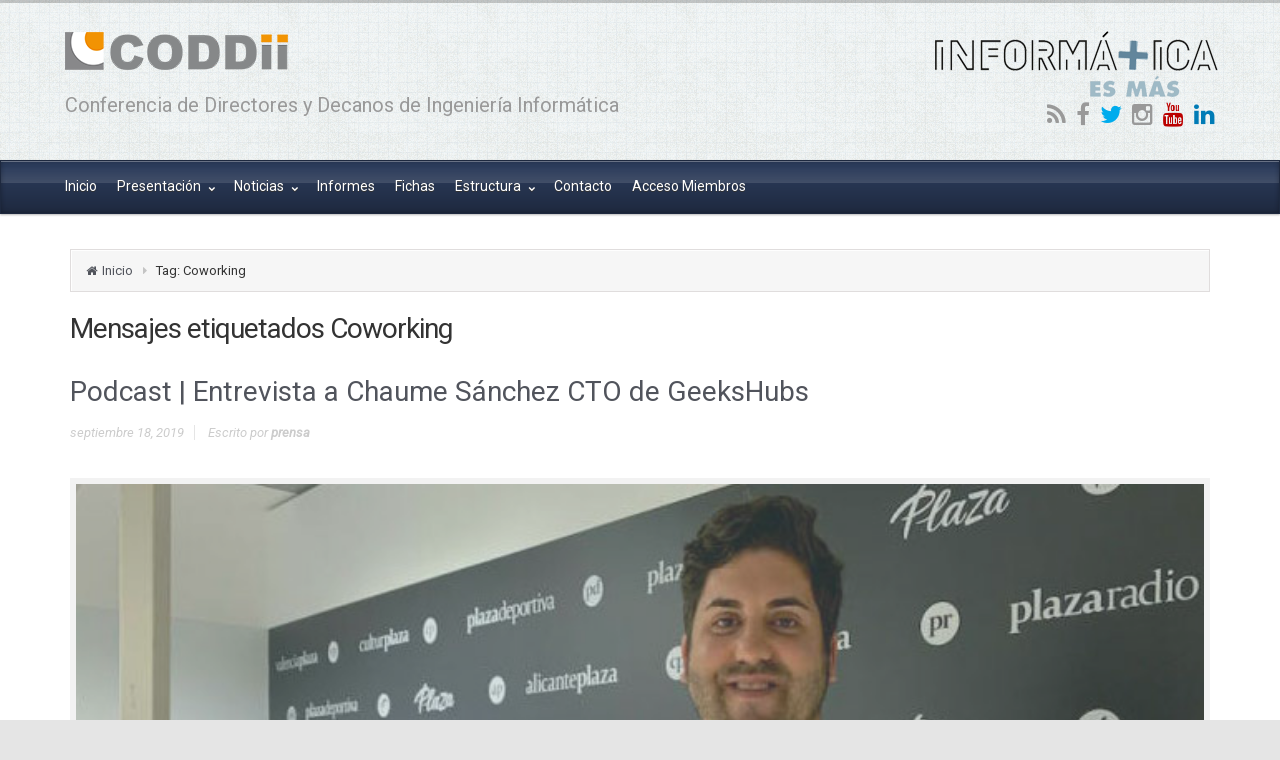

--- FILE ---
content_type: text/html; charset=UTF-8
request_url: https://coddii.org/tag/coworking
body_size: 14976
content:
<!DOCTYPE html>
<!--BEGIN html-->
<html lang="es">
<!--BEGIN head-->
<head>

<!-- Favicon -->
<!-- Firefox, Chrome, Safari, IE 11+ and Opera. -->
<link href="http://coddii.org/wp-content/uploads/2015/09/favicon.ico" rel="icon" type="image/x-icon" />

<!-- Meta Tags -->
<meta http-equiv="Content-Type" content="text/html; charset=UTF-8" />
<meta name="viewport" content="width=device-width, initial-scale=1.0" />
<meta http-equiv="X-UA-Compatible" content="IE=edge" />
<title>Coworking &#8211; CODDII</title>
<meta name='robots' content='max-image-preview:large' />
	<style>img:is([sizes="auto" i], [sizes^="auto," i]) { contain-intrinsic-size: 3000px 1500px }</style>
	<link rel='dns-prefetch' href='//maps.googleapis.com' />
<link rel='dns-prefetch' href='//fonts.googleapis.com' />
<link rel="alternate" type="application/rss+xml" title="CODDII &raquo; Feed" href="https://coddii.org/feed" />
<link rel="alternate" type="application/rss+xml" title="CODDII &raquo; Feed de los comentarios" href="https://coddii.org/comments/feed" />
<link rel="alternate" type="application/rss+xml" title="CODDII &raquo; Etiqueta Coworking del feed" href="https://coddii.org/tag/coworking/feed" />
<!-- This site uses the Google Analytics by ExactMetrics plugin v6.0.2 - Using Analytics tracking - https://www.exactmetrics.com/ -->
<script type="text/javascript" data-cfasync="false">
	var em_version         = '6.0.2';
	var em_track_user      = true;
	var em_no_track_reason = '';
	
	var disableStr = 'ga-disable-UA-59997270-1';

	/* Function to detect opted out users */
	function __gaTrackerIsOptedOut() {
		return document.cookie.indexOf(disableStr + '=true') > -1;
	}

	/* Disable tracking if the opt-out cookie exists. */
	if ( __gaTrackerIsOptedOut() ) {
		window[disableStr] = true;
	}

	/* Opt-out function */
	function __gaTrackerOptout() {
	  document.cookie = disableStr + '=true; expires=Thu, 31 Dec 2099 23:59:59 UTC; path=/';
	  window[disableStr] = true;
	}

	if ( 'undefined' === typeof gaOptout ) {
		function gaOptout() {
			__gaTrackerOptout();
		}
	}
	
	if ( em_track_user ) {
		(function(i,s,o,g,r,a,m){i['GoogleAnalyticsObject']=r;i[r]=i[r]||function(){
			(i[r].q=i[r].q||[]).push(arguments)},i[r].l=1*new Date();a=s.createElement(o),
			m=s.getElementsByTagName(o)[0];a.async=1;a.src=g;m.parentNode.insertBefore(a,m)
		})(window,document,'script','//www.google-analytics.com/analytics.js','__gaTracker');

window.ga = __gaTracker;		__gaTracker('create', 'UA-59997270-1', 'auto');
		__gaTracker('set', 'forceSSL', true);
		__gaTracker('send','pageview');
		__gaTracker( function() { window.ga = __gaTracker; } );
	} else {
		console.log( "" );
		(function() {
			/* https://developers.google.com/analytics/devguides/collection/analyticsjs/ */
			var noopfn = function() {
				return null;
			};
			var noopnullfn = function() {
				return null;
			};
			var Tracker = function() {
				return null;
			};
			var p = Tracker.prototype;
			p.get = noopfn;
			p.set = noopfn;
			p.send = noopfn;
			var __gaTracker = function() {
				var len = arguments.length;
				if ( len === 0 ) {
					return;
				}
				var f = arguments[len-1];
				if ( typeof f !== 'object' || f === null || typeof f.hitCallback !== 'function' ) {
					console.log( 'Función desactivada __gaTracker(' + arguments[0] + " ....) porque no estás siendo rastreado. " + em_no_track_reason );
					return;
				}
				try {
					f.hitCallback();
				} catch (ex) {

				}
			};
			__gaTracker.create = function() {
				return new Tracker();
			};
			__gaTracker.getByName = noopnullfn;
			__gaTracker.getAll = function() {
				return [];
			};
			__gaTracker.remove = noopfn;
			window['__gaTracker'] = __gaTracker;
			window.ga = __gaTracker;		})();
		}
</script>
<!-- / Google Analytics by ExactMetrics -->
<script type="text/javascript">
/* <![CDATA[ */
window._wpemojiSettings = {"baseUrl":"https:\/\/s.w.org\/images\/core\/emoji\/16.0.1\/72x72\/","ext":".png","svgUrl":"https:\/\/s.w.org\/images\/core\/emoji\/16.0.1\/svg\/","svgExt":".svg","source":{"concatemoji":"https:\/\/coddii.org\/wp-includes\/js\/wp-emoji-release.min.js?ver=6.8.3"}};
/*! This file is auto-generated */
!function(s,n){var o,i,e;function c(e){try{var t={supportTests:e,timestamp:(new Date).valueOf()};sessionStorage.setItem(o,JSON.stringify(t))}catch(e){}}function p(e,t,n){e.clearRect(0,0,e.canvas.width,e.canvas.height),e.fillText(t,0,0);var t=new Uint32Array(e.getImageData(0,0,e.canvas.width,e.canvas.height).data),a=(e.clearRect(0,0,e.canvas.width,e.canvas.height),e.fillText(n,0,0),new Uint32Array(e.getImageData(0,0,e.canvas.width,e.canvas.height).data));return t.every(function(e,t){return e===a[t]})}function u(e,t){e.clearRect(0,0,e.canvas.width,e.canvas.height),e.fillText(t,0,0);for(var n=e.getImageData(16,16,1,1),a=0;a<n.data.length;a++)if(0!==n.data[a])return!1;return!0}function f(e,t,n,a){switch(t){case"flag":return n(e,"\ud83c\udff3\ufe0f\u200d\u26a7\ufe0f","\ud83c\udff3\ufe0f\u200b\u26a7\ufe0f")?!1:!n(e,"\ud83c\udde8\ud83c\uddf6","\ud83c\udde8\u200b\ud83c\uddf6")&&!n(e,"\ud83c\udff4\udb40\udc67\udb40\udc62\udb40\udc65\udb40\udc6e\udb40\udc67\udb40\udc7f","\ud83c\udff4\u200b\udb40\udc67\u200b\udb40\udc62\u200b\udb40\udc65\u200b\udb40\udc6e\u200b\udb40\udc67\u200b\udb40\udc7f");case"emoji":return!a(e,"\ud83e\udedf")}return!1}function g(e,t,n,a){var r="undefined"!=typeof WorkerGlobalScope&&self instanceof WorkerGlobalScope?new OffscreenCanvas(300,150):s.createElement("canvas"),o=r.getContext("2d",{willReadFrequently:!0}),i=(o.textBaseline="top",o.font="600 32px Arial",{});return e.forEach(function(e){i[e]=t(o,e,n,a)}),i}function t(e){var t=s.createElement("script");t.src=e,t.defer=!0,s.head.appendChild(t)}"undefined"!=typeof Promise&&(o="wpEmojiSettingsSupports",i=["flag","emoji"],n.supports={everything:!0,everythingExceptFlag:!0},e=new Promise(function(e){s.addEventListener("DOMContentLoaded",e,{once:!0})}),new Promise(function(t){var n=function(){try{var e=JSON.parse(sessionStorage.getItem(o));if("object"==typeof e&&"number"==typeof e.timestamp&&(new Date).valueOf()<e.timestamp+604800&&"object"==typeof e.supportTests)return e.supportTests}catch(e){}return null}();if(!n){if("undefined"!=typeof Worker&&"undefined"!=typeof OffscreenCanvas&&"undefined"!=typeof URL&&URL.createObjectURL&&"undefined"!=typeof Blob)try{var e="postMessage("+g.toString()+"("+[JSON.stringify(i),f.toString(),p.toString(),u.toString()].join(",")+"));",a=new Blob([e],{type:"text/javascript"}),r=new Worker(URL.createObjectURL(a),{name:"wpTestEmojiSupports"});return void(r.onmessage=function(e){c(n=e.data),r.terminate(),t(n)})}catch(e){}c(n=g(i,f,p,u))}t(n)}).then(function(e){for(var t in e)n.supports[t]=e[t],n.supports.everything=n.supports.everything&&n.supports[t],"flag"!==t&&(n.supports.everythingExceptFlag=n.supports.everythingExceptFlag&&n.supports[t]);n.supports.everythingExceptFlag=n.supports.everythingExceptFlag&&!n.supports.flag,n.DOMReady=!1,n.readyCallback=function(){n.DOMReady=!0}}).then(function(){return e}).then(function(){var e;n.supports.everything||(n.readyCallback(),(e=n.source||{}).concatemoji?t(e.concatemoji):e.wpemoji&&e.twemoji&&(t(e.twemoji),t(e.wpemoji)))}))}((window,document),window._wpemojiSettings);
/* ]]> */
</script>
<link rel='stylesheet' id='validate-engine-css-css' href='https://coddii.org/wp-content/plugins/wysija-newsletters/css/validationEngine.jquery.css?ver=2.13' type='text/css' media='all' />
<link rel='stylesheet' id='parallaxcss-css' href='https://coddii.org/wp-content/themes/evolve/library/media/js/parallax/parallax.css?ver=6.8.3' type='text/css' media='all' />
<link rel='stylesheet' id='googlefont-css' href='//fonts.googleapis.com/css?family=Roboto%3Ar%2Cb%2Ci&#038;ver=6.8.3' type='text/css' media='all' />
<link rel='stylesheet' id='fontawesomecss-css' href='https://coddii.org/wp-content/themes/evolve/library/media/js/fontawesome/css/font-awesome.css?ver=6.8.3' type='text/css' media='all' />
<link rel='stylesheet' id='maincss-css' href='https://coddii.org/wp-content/themes/evolve-child/style.css?ver=6.8.3' type='text/css' media='all' />
<link rel='stylesheet' id='bootstrapcss-css' href='https://coddii.org/wp-content/themes/evolve/library/media/js/bootstrap/css/bootstrap.css?ver=6.8.3' type='text/css' media='all' />
<link rel='stylesheet' id='bootstrapcsstheme-css' href='https://coddii.org/wp-content/themes/evolve/library/media/js/bootstrap/css/bootstrap-theme.css?ver=6.8.3' type='text/css' media='all' />
<style id='wp-emoji-styles-inline-css' type='text/css'>

	img.wp-smiley, img.emoji {
		display: inline !important;
		border: none !important;
		box-shadow: none !important;
		height: 1em !important;
		width: 1em !important;
		margin: 0 0.07em !important;
		vertical-align: -0.1em !important;
		background: none !important;
		padding: 0 !important;
	}
</style>
<link rel='stylesheet' id='wp-block-library-css' href='https://coddii.org/wp-includes/css/dist/block-library/style.min.css?ver=6.8.3' type='text/css' media='all' />
<style id='classic-theme-styles-inline-css' type='text/css'>
/*! This file is auto-generated */
.wp-block-button__link{color:#fff;background-color:#32373c;border-radius:9999px;box-shadow:none;text-decoration:none;padding:calc(.667em + 2px) calc(1.333em + 2px);font-size:1.125em}.wp-block-file__button{background:#32373c;color:#fff;text-decoration:none}
</style>
<link rel='stylesheet' id='gdm-gutenberg-block-backend-js-css' href='https://coddii.org/wp-content/plugins/google-drive-embedder/css/gdm-blocks.css?ver=6.8.3' type='text/css' media='all' />
<style id='global-styles-inline-css' type='text/css'>
:root{--wp--preset--aspect-ratio--square: 1;--wp--preset--aspect-ratio--4-3: 4/3;--wp--preset--aspect-ratio--3-4: 3/4;--wp--preset--aspect-ratio--3-2: 3/2;--wp--preset--aspect-ratio--2-3: 2/3;--wp--preset--aspect-ratio--16-9: 16/9;--wp--preset--aspect-ratio--9-16: 9/16;--wp--preset--color--black: #000000;--wp--preset--color--cyan-bluish-gray: #abb8c3;--wp--preset--color--white: #ffffff;--wp--preset--color--pale-pink: #f78da7;--wp--preset--color--vivid-red: #cf2e2e;--wp--preset--color--luminous-vivid-orange: #ff6900;--wp--preset--color--luminous-vivid-amber: #fcb900;--wp--preset--color--light-green-cyan: #7bdcb5;--wp--preset--color--vivid-green-cyan: #00d084;--wp--preset--color--pale-cyan-blue: #8ed1fc;--wp--preset--color--vivid-cyan-blue: #0693e3;--wp--preset--color--vivid-purple: #9b51e0;--wp--preset--gradient--vivid-cyan-blue-to-vivid-purple: linear-gradient(135deg,rgba(6,147,227,1) 0%,rgb(155,81,224) 100%);--wp--preset--gradient--light-green-cyan-to-vivid-green-cyan: linear-gradient(135deg,rgb(122,220,180) 0%,rgb(0,208,130) 100%);--wp--preset--gradient--luminous-vivid-amber-to-luminous-vivid-orange: linear-gradient(135deg,rgba(252,185,0,1) 0%,rgba(255,105,0,1) 100%);--wp--preset--gradient--luminous-vivid-orange-to-vivid-red: linear-gradient(135deg,rgba(255,105,0,1) 0%,rgb(207,46,46) 100%);--wp--preset--gradient--very-light-gray-to-cyan-bluish-gray: linear-gradient(135deg,rgb(238,238,238) 0%,rgb(169,184,195) 100%);--wp--preset--gradient--cool-to-warm-spectrum: linear-gradient(135deg,rgb(74,234,220) 0%,rgb(151,120,209) 20%,rgb(207,42,186) 40%,rgb(238,44,130) 60%,rgb(251,105,98) 80%,rgb(254,248,76) 100%);--wp--preset--gradient--blush-light-purple: linear-gradient(135deg,rgb(255,206,236) 0%,rgb(152,150,240) 100%);--wp--preset--gradient--blush-bordeaux: linear-gradient(135deg,rgb(254,205,165) 0%,rgb(254,45,45) 50%,rgb(107,0,62) 100%);--wp--preset--gradient--luminous-dusk: linear-gradient(135deg,rgb(255,203,112) 0%,rgb(199,81,192) 50%,rgb(65,88,208) 100%);--wp--preset--gradient--pale-ocean: linear-gradient(135deg,rgb(255,245,203) 0%,rgb(182,227,212) 50%,rgb(51,167,181) 100%);--wp--preset--gradient--electric-grass: linear-gradient(135deg,rgb(202,248,128) 0%,rgb(113,206,126) 100%);--wp--preset--gradient--midnight: linear-gradient(135deg,rgb(2,3,129) 0%,rgb(40,116,252) 100%);--wp--preset--font-size--small: 13px;--wp--preset--font-size--medium: 20px;--wp--preset--font-size--large: 36px;--wp--preset--font-size--x-large: 42px;--wp--preset--spacing--20: 0.44rem;--wp--preset--spacing--30: 0.67rem;--wp--preset--spacing--40: 1rem;--wp--preset--spacing--50: 1.5rem;--wp--preset--spacing--60: 2.25rem;--wp--preset--spacing--70: 3.38rem;--wp--preset--spacing--80: 5.06rem;--wp--preset--shadow--natural: 6px 6px 9px rgba(0, 0, 0, 0.2);--wp--preset--shadow--deep: 12px 12px 50px rgba(0, 0, 0, 0.4);--wp--preset--shadow--sharp: 6px 6px 0px rgba(0, 0, 0, 0.2);--wp--preset--shadow--outlined: 6px 6px 0px -3px rgba(255, 255, 255, 1), 6px 6px rgba(0, 0, 0, 1);--wp--preset--shadow--crisp: 6px 6px 0px rgba(0, 0, 0, 1);}:where(.is-layout-flex){gap: 0.5em;}:where(.is-layout-grid){gap: 0.5em;}body .is-layout-flex{display: flex;}.is-layout-flex{flex-wrap: wrap;align-items: center;}.is-layout-flex > :is(*, div){margin: 0;}body .is-layout-grid{display: grid;}.is-layout-grid > :is(*, div){margin: 0;}:where(.wp-block-columns.is-layout-flex){gap: 2em;}:where(.wp-block-columns.is-layout-grid){gap: 2em;}:where(.wp-block-post-template.is-layout-flex){gap: 1.25em;}:where(.wp-block-post-template.is-layout-grid){gap: 1.25em;}.has-black-color{color: var(--wp--preset--color--black) !important;}.has-cyan-bluish-gray-color{color: var(--wp--preset--color--cyan-bluish-gray) !important;}.has-white-color{color: var(--wp--preset--color--white) !important;}.has-pale-pink-color{color: var(--wp--preset--color--pale-pink) !important;}.has-vivid-red-color{color: var(--wp--preset--color--vivid-red) !important;}.has-luminous-vivid-orange-color{color: var(--wp--preset--color--luminous-vivid-orange) !important;}.has-luminous-vivid-amber-color{color: var(--wp--preset--color--luminous-vivid-amber) !important;}.has-light-green-cyan-color{color: var(--wp--preset--color--light-green-cyan) !important;}.has-vivid-green-cyan-color{color: var(--wp--preset--color--vivid-green-cyan) !important;}.has-pale-cyan-blue-color{color: var(--wp--preset--color--pale-cyan-blue) !important;}.has-vivid-cyan-blue-color{color: var(--wp--preset--color--vivid-cyan-blue) !important;}.has-vivid-purple-color{color: var(--wp--preset--color--vivid-purple) !important;}.has-black-background-color{background-color: var(--wp--preset--color--black) !important;}.has-cyan-bluish-gray-background-color{background-color: var(--wp--preset--color--cyan-bluish-gray) !important;}.has-white-background-color{background-color: var(--wp--preset--color--white) !important;}.has-pale-pink-background-color{background-color: var(--wp--preset--color--pale-pink) !important;}.has-vivid-red-background-color{background-color: var(--wp--preset--color--vivid-red) !important;}.has-luminous-vivid-orange-background-color{background-color: var(--wp--preset--color--luminous-vivid-orange) !important;}.has-luminous-vivid-amber-background-color{background-color: var(--wp--preset--color--luminous-vivid-amber) !important;}.has-light-green-cyan-background-color{background-color: var(--wp--preset--color--light-green-cyan) !important;}.has-vivid-green-cyan-background-color{background-color: var(--wp--preset--color--vivid-green-cyan) !important;}.has-pale-cyan-blue-background-color{background-color: var(--wp--preset--color--pale-cyan-blue) !important;}.has-vivid-cyan-blue-background-color{background-color: var(--wp--preset--color--vivid-cyan-blue) !important;}.has-vivid-purple-background-color{background-color: var(--wp--preset--color--vivid-purple) !important;}.has-black-border-color{border-color: var(--wp--preset--color--black) !important;}.has-cyan-bluish-gray-border-color{border-color: var(--wp--preset--color--cyan-bluish-gray) !important;}.has-white-border-color{border-color: var(--wp--preset--color--white) !important;}.has-pale-pink-border-color{border-color: var(--wp--preset--color--pale-pink) !important;}.has-vivid-red-border-color{border-color: var(--wp--preset--color--vivid-red) !important;}.has-luminous-vivid-orange-border-color{border-color: var(--wp--preset--color--luminous-vivid-orange) !important;}.has-luminous-vivid-amber-border-color{border-color: var(--wp--preset--color--luminous-vivid-amber) !important;}.has-light-green-cyan-border-color{border-color: var(--wp--preset--color--light-green-cyan) !important;}.has-vivid-green-cyan-border-color{border-color: var(--wp--preset--color--vivid-green-cyan) !important;}.has-pale-cyan-blue-border-color{border-color: var(--wp--preset--color--pale-cyan-blue) !important;}.has-vivid-cyan-blue-border-color{border-color: var(--wp--preset--color--vivid-cyan-blue) !important;}.has-vivid-purple-border-color{border-color: var(--wp--preset--color--vivid-purple) !important;}.has-vivid-cyan-blue-to-vivid-purple-gradient-background{background: var(--wp--preset--gradient--vivid-cyan-blue-to-vivid-purple) !important;}.has-light-green-cyan-to-vivid-green-cyan-gradient-background{background: var(--wp--preset--gradient--light-green-cyan-to-vivid-green-cyan) !important;}.has-luminous-vivid-amber-to-luminous-vivid-orange-gradient-background{background: var(--wp--preset--gradient--luminous-vivid-amber-to-luminous-vivid-orange) !important;}.has-luminous-vivid-orange-to-vivid-red-gradient-background{background: var(--wp--preset--gradient--luminous-vivid-orange-to-vivid-red) !important;}.has-very-light-gray-to-cyan-bluish-gray-gradient-background{background: var(--wp--preset--gradient--very-light-gray-to-cyan-bluish-gray) !important;}.has-cool-to-warm-spectrum-gradient-background{background: var(--wp--preset--gradient--cool-to-warm-spectrum) !important;}.has-blush-light-purple-gradient-background{background: var(--wp--preset--gradient--blush-light-purple) !important;}.has-blush-bordeaux-gradient-background{background: var(--wp--preset--gradient--blush-bordeaux) !important;}.has-luminous-dusk-gradient-background{background: var(--wp--preset--gradient--luminous-dusk) !important;}.has-pale-ocean-gradient-background{background: var(--wp--preset--gradient--pale-ocean) !important;}.has-electric-grass-gradient-background{background: var(--wp--preset--gradient--electric-grass) !important;}.has-midnight-gradient-background{background: var(--wp--preset--gradient--midnight) !important;}.has-small-font-size{font-size: var(--wp--preset--font-size--small) !important;}.has-medium-font-size{font-size: var(--wp--preset--font-size--medium) !important;}.has-large-font-size{font-size: var(--wp--preset--font-size--large) !important;}.has-x-large-font-size{font-size: var(--wp--preset--font-size--x-large) !important;}
:where(.wp-block-post-template.is-layout-flex){gap: 1.25em;}:where(.wp-block-post-template.is-layout-grid){gap: 1.25em;}
:where(.wp-block-columns.is-layout-flex){gap: 2em;}:where(.wp-block-columns.is-layout-grid){gap: 2em;}
:root :where(.wp-block-pullquote){font-size: 1.5em;line-height: 1.6;}
</style>
<link rel='stylesheet' id='wpt-twitter-feed-css' href='https://coddii.org/wp-content/plugins/wp-to-twitter/css/twitter-feed.css?ver=6.8.3' type='text/css' media='all' />
<link rel='stylesheet' id='dynamic-css-css' href='https://coddii.org/wp-admin/admin-ajax.php?action=evolve_dynamic_css&#038;ver=6.8.3' type='text/css' media='all' />
<link rel='stylesheet' id='msl-main-css' href='https://coddii.org/wp-content/plugins/master-slider/public/assets/css/masterslider.main.css?ver=3.10.8' type='text/css' media='all' />
<link rel='stylesheet' id='msl-custom-css' href='https://coddii.org/wp-content/uploads/master-slider/custom.css?ver=12.5' type='text/css' media='all' />
<link rel='stylesheet' id='rtbs-css' href='https://coddii.org/wp-content/plugins/responsive-tabs/inc/css/rtbs_style.min.css?ver=4.0.11' type='text/css' media='all' />
<script type="text/javascript" src="https://coddii.org/wp-includes/js/jquery/jquery.min.js?ver=3.7.1" id="jquery-core-js"></script>
<script type="text/javascript" src="https://coddii.org/wp-includes/js/jquery/jquery-migrate.min.js?ver=3.4.1" id="jquery-migrate-js"></script>
<script type="text/javascript" src="https://coddii.org/wp-content/themes/evolve/library/media/js/parallax/parallax.js?ver=6.8.3" id="parallax-js"></script>
<script type="text/javascript" src="https://coddii.org/wp-content/themes/evolve/library/media/js/parallax/modernizr.js?ver=6.8.3" id="modernizr-js"></script>
<script type="text/javascript" src="https://coddii.org/wp-content/themes/evolve/library/media/js/carousel.js?ver=6.8.3" id="carousel-js"></script>
<script type="text/javascript" src="https://coddii.org/wp-content/themes/evolve/library/media/js/tipsy.js?ver=6.8.3" id="tipsy-js"></script>
<script type="text/javascript" src="https://coddii.org/wp-content/themes/evolve/library/media/js/fields.js?ver=6.8.3" id="fields-js"></script>
<script type="text/javascript" src="https://coddii.org/wp-content/themes/evolve/library/media/js/jquery.scroll.pack.js?ver=6.8.3" id="jquery_scroll-js"></script>
<script type="text/javascript" src="https://coddii.org/wp-content/themes/evolve/library/media/js/supersubs.js?ver=6.8.3" id="supersubs-js"></script>
<script type="text/javascript" src="https://coddii.org/wp-content/themes/evolve/library/media/js/superfish.js?ver=6.8.3" id="superfish-js"></script>
<script type="text/javascript" src="https://coddii.org/wp-content/themes/evolve/library/media/js/hoverIntent.js?ver=6.8.3" id="hoverIntent-js"></script>
<script type="text/javascript" src="https://coddii.org/wp-content/themes/evolve/library/media/js/buttons.js?ver=6.8.3" id="buttons-js"></script>
<script type="text/javascript" src="https://coddii.org/wp-content/themes/evolve/library/media/js/ddslick.js?ver=6.8.3" id="ddslick-js"></script>
<script type="text/javascript" src="//maps.googleapis.com/maps/api/js?v=3.exp&amp;sensor=false&amp;language=es&amp;ver=6.8.3" id="googlemaps-js"></script>
<script type="text/javascript" src="https://coddii.org/wp-content/themes/evolve/library/media/js/bootstrap/js/bootstrap.js?ver=6.8.3" id="bootstrap-js"></script>
<script type="text/javascript" id="exactmetrics-frontend-script-js-extra">
/* <![CDATA[ */
var exactmetrics_frontend = {"js_events_tracking":"true","download_extensions":"zip,mp3,mpeg,pdf,docx,pptx,xlsx,rar","inbound_paths":"[{\"path\":\"\\\/go\\\/\",\"label\":\"affiliate\"},{\"path\":\"\\\/recommend\\\/\",\"label\":\"affiliate\"}]","home_url":"https:\/\/coddii.org","hash_tracking":"false"};
/* ]]> */
</script>
<script type="text/javascript" src="https://coddii.org/wp-content/plugins/google-analytics-dashboard-for-wp/assets/js/frontend.min.js?ver=6.0.2" id="exactmetrics-frontend-script-js"></script>
<script type="text/javascript" src="https://coddii.org/wp-content/plugins/responsive-tabs/inc/js/rtbs.min.js?ver=4.0.11" id="rtbs-js"></script>
<link rel="https://api.w.org/" href="https://coddii.org/wp-json/" /><link rel="alternate" title="JSON" type="application/json" href="https://coddii.org/wp-json/wp/v2/tags/345" /><link rel="EditURI" type="application/rsd+xml" title="RSD" href="https://coddii.org/xmlrpc.php?rsd" />
<meta name="generator" content="WordPress 6.8.3" />
<script>var ms_grabbing_curosr = 'https://coddii.org/wp-content/plugins/master-slider/public/assets/css/common/grabbing.cur', ms_grab_curosr = 'https://coddii.org/wp-content/plugins/master-slider/public/assets/css/common/grab.cur';</script>
<meta name="generator" content="MasterSlider 3.10.8 - Responsive Touch Image Slider | avt.li/msf" />

<!--[if lt IE 9]>
<link rel="stylesheet" type="text/css" href="https://coddii.org/wp-content/themes/evolve/ie.css">
<![endif]-->

</head><!--END head-->

<!--BEGIN body-->
<body class="archive tag tag-coworking tag-345 wp-theme-evolve wp-child-theme-evolve-child _masterslider _ms_version_3.10.8">

<div id="wrapper">

<div id="top"></div>

<!--BEGIN .header-->
<div class="header ">

	<!--BEGIN .container-->
	<div class="container container-header ">
	
		
		<!--BEGIN #righttopcolumn-->
		<div id="righttopcolumn">
		
			<!--BEGIN #subscribe-follow-->
			
			<div id="social">
			   

<a href="http://informaticaesmas.com/" target="_blank"><img src="/wp-content/uploads/2015/06/inf-.png" id="logo-informatica" class="img-responsive"></a>

<ul class="sc_menu">

   
<li><a target="_blank" href="https://coddii.org/feed/rss" class="tipsytext" id="rss" original-title="RSS Feed"><i class="fa fa-rss"></i></a></li>


<li><a target="_blank" href="https://www.facebook.com/profile.php?id=61571505879060" class="tipsytext" id="facebook" original-title="Facebook"><i class="fa fa-facebook"></i></a></li>
<li><a target="_blank" href="https://twitter.com/coddii_org" class="tipsytext" id="twitter" original-title="Twitter"><i class="fa fa-twitter"></i></a></li>

<li><a target="_blank" href="https://www.instagram.com/coddiiorg/" class="tipsytext" id="instagram" original-title="Instagram"><i class="fa fa-instagram"></i></a></li>

<li><a target="_blank" href="https://www.youtube.com/channel/UChmPLg766QD2y22BD-cRUYA" class="tipsytext" id="youtube" original-title="YouTube"><i class="fa fa-youtube"></i></a></li>

<li><a target="_blank" href="https://www.linkedin.com/company/coddii" class="tipsytext" id="linkedin" original-title="LinkedIn"><i class="fa fa-linkedin"></i></a></li>


</ul>			</div>
			
			<!--END #subscribe-follow-->
		
		</div>
		<!--END #righttopcolumn-->
	
		
		
	<a href=https://coddii.org><img id='logo-image' class='img-responsive' src=http://coddii.org/wp-content/uploads/2015/06/logocoddii-3.png /></a>	
		
		<!--BEGIN .title-container-->
		<div class="title-container">
				
		
				
		<div id="tagline">Conferencia de Directores y Decanos de Ingeniería Informática</div>		
		<!--END .title-container-->
		</div>
	
	<!--END .container-->
	</div>

<!--END .header-->
</div>


<div class="menu-container">

	
		<div class="menu-header">
		
			<!--BEGIN .container-menu-->
			<div class="container nacked-menu container-menu">
			
						
				<div class="primary-menu">
				<nav id="nav" class="nav-holder link-effect"><div class="menu-coddii-container"><ul id="menu-coddii" class="nav-menu"><li id="menu-item-4485" class="menu-item menu-item-type-post_type menu-item-object-page menu-item-home menu-item-4485"><a title="Inicio" href="https://coddii.org/">Inicio</a></li>
<li id="menu-item-4487" class="menu-item menu-item-type-custom menu-item-object-custom menu-item-has-children menu-item-4487 dropdown"><a title="Presentación" href="#">Presentación <span class="arrow"></span></a>
<ul class="sub-menu">
	<li id="menu-item-4488" class="menu-item menu-item-type-post_type menu-item-object-page menu-item-4488"><a title="CODDII" href="https://coddii.org/coddii">CODDII</a></li>
	<li id="menu-item-4489" class="menu-item menu-item-type-post_type menu-item-object-page menu-item-4489"><a title="Estatutos" href="https://coddii.org/estatutos">Estatutos</a></li>
</ul>
</li>
<li id="menu-item-4490" class="menu-item menu-item-type-post_type menu-item-object-page menu-item-has-children menu-item-4490 dropdown"><a title="Noticias" href="https://coddii.org/noticias">Noticias <span class="arrow"></span></a>
<ul class="sub-menu">
	<li id="menu-item-4612" class="menu-item menu-item-type-taxonomy menu-item-object-category menu-item-4612"><a title="Entrevistas" href="https://coddii.org/category/entrevistas">Entrevistas</a></li>
</ul>
</li>
<li id="menu-item-4695" class="menu-item menu-item-type-post_type menu-item-object-page menu-item-4695"><a title="Informes" href="https://coddii.org/informes">Informes</a></li>
<li id="menu-item-13172" class="menu-item menu-item-type-post_type menu-item-object-page menu-item-13172"><a title="Fichas" href="https://coddii.org/fichas">Fichas</a></li>
<li id="menu-item-4491" class="menu-item menu-item-type-custom menu-item-object-custom menu-item-has-children menu-item-4491 dropdown"><a title="Estructura" href="#">Estructura <span class="arrow"></span></a>
<ul class="sub-menu">
	<li id="menu-item-4493" class="menu-item menu-item-type-post_type menu-item-object-page menu-item-4493"><a title="Directiva" href="https://coddii.org/junta-directiva">Directiva</a></li>
	<li id="menu-item-4494" class="menu-item menu-item-type-post_type menu-item-object-page menu-item-4494"><a title="Comisión Permanente" href="https://coddii.org/comision-permanente">Comisión Permanente</a></li>
	<li id="menu-item-4495" class="sub-menu-columns menu-item menu-item-type-post_type menu-item-object-page menu-item-has-children menu-item-4495 dropdown"><a title="Miembros CODDII" href="https://coddii.org/miembros-coddii">Miembros CODDII</a>
	<ul class="sub-menu">
		<li id="menu-item-7412" class="menu-item menu-item-type-post_type menu-item-object-page menu-item-7412"><a title="Andalucía" href="https://coddii.org/miembros-coddii/andalucia">Andalucía</a></li>
		<li id="menu-item-7410" class="menu-item menu-item-type-post_type menu-item-object-page menu-item-7410"><a title="Aragón" href="https://coddii.org/miembros-coddii/aragon">Aragón</a></li>
		<li id="menu-item-7415" class="menu-item menu-item-type-post_type menu-item-object-page menu-item-7415"><a title="Asturias" href="https://coddii.org/miembros-coddii/asturias">Asturias</a></li>
		<li id="menu-item-7418" class="menu-item menu-item-type-post_type menu-item-object-page menu-item-7418"><a title="Cantabria" href="https://coddii.org/miembros-coddii/cantabria">Cantabria</a></li>
		<li id="menu-item-7421" class="menu-item menu-item-type-post_type menu-item-object-page menu-item-7421"><a title="Castilla y León" href="https://coddii.org/miembros-coddii/castilla-y-leon">Castilla y León</a></li>
		<li id="menu-item-7407" class="menu-item menu-item-type-post_type menu-item-object-page menu-item-7407"><a title="Castilla-La Mancha" href="https://coddii.org/miembros-coddii/castilla-la-mancha">Castilla-La Mancha</a></li>
		<li id="menu-item-7426" class="menu-item menu-item-type-post_type menu-item-object-page menu-item-7426"><a title="Cataluña" href="https://coddii.org/miembros-coddii/cataluna">Cataluña</a></li>
		<li id="menu-item-7423" class="menu-item menu-item-type-post_type menu-item-object-page menu-item-7423"><a title="C. Valenciana" href="https://coddii.org/miembros-coddii/c-valenciana">C. Valenciana</a></li>
		<li id="menu-item-7429" class="menu-item menu-item-type-post_type menu-item-object-page menu-item-7429"><a title="Extremadura" href="https://coddii.org/miembros-coddii/extremadura">Extremadura</a></li>
		<li id="menu-item-7432" class="menu-item menu-item-type-post_type menu-item-object-page menu-item-7432"><a title="Galicia" href="https://coddii.org/miembros-coddii/galicia">Galicia</a></li>
		<li id="menu-item-7435" class="menu-item menu-item-type-post_type menu-item-object-page menu-item-7435"><a title="Islas Baleares" href="https://coddii.org/miembros-coddii/islas-baleares">Islas Baleares</a></li>
		<li id="menu-item-7438" class="menu-item menu-item-type-post_type menu-item-object-page menu-item-7438"><a title="Islas Canarias" href="https://coddii.org/miembros-coddii/islas-canarias">Islas Canarias</a></li>
		<li id="menu-item-7441" class="menu-item menu-item-type-post_type menu-item-object-page menu-item-7441"><a title="La Rioja" href="https://coddii.org/miembros-coddii/la-rioja">La Rioja</a></li>
		<li id="menu-item-7444" class="menu-item menu-item-type-post_type menu-item-object-page menu-item-7444"><a title="Madrid" href="https://coddii.org/miembros-coddii/madrid">Madrid</a></li>
		<li id="menu-item-7447" class="menu-item menu-item-type-post_type menu-item-object-page menu-item-7447"><a title="Murcia" href="https://coddii.org/miembros-coddii/murcia">Murcia</a></li>
		<li id="menu-item-7450" class="menu-item menu-item-type-post_type menu-item-object-page menu-item-7450"><a title="Navarra" href="https://coddii.org/miembros-coddii/navarra">Navarra</a></li>
		<li id="menu-item-7453" class="menu-item menu-item-type-post_type menu-item-object-page menu-item-7453"><a title="País Vasco" href="https://coddii.org/miembros-coddii/pais-vasco">País Vasco</a></li>
		<li id="menu-item-7406" class="menu-item menu-item-type-post_type menu-item-object-page menu-item-7406"><a title="No presenciales" href="https://coddii.org/miembros-coddii/no-presenciales">No presenciales</a></li>
	</ul>
</li>
	<li id="menu-item-4514" class="menu-item menu-item-type-post_type menu-item-object-page menu-item-4514"><a title="Miembros Honorarios" href="https://coddii.org/miembros-honorarios">Miembros Honorarios</a></li>
</ul>
</li>
<li id="menu-item-4515" class="menu-item menu-item-type-post_type menu-item-object-page menu-item-4515"><a title="Contacto" href="https://coddii.org/contacto">Contacto</a></li>
<li id="menu-item-6716" class="menu-item menu-item-type-custom menu-item-object-custom menu-item-6716"><a title="Acceso Miembros" href="https://admin.coddii.org/">Acceso Miembros</a></li>
</ul></div>					</nav>
				</div><!-- /.primary-menu -->
			
			
						
			
			<header id="header" class="sticky-header">
<div class="container">
		<a class='logo-url' href=https://coddii.org><img id='logo-image' src=http://coddii.org/wp-content/uploads/2015/06/logocoddii-3.png /></a>			<nav id="nav" class="nav-holder">
		<div class="menu-coddii-container"><ul id="menu-coddii-1" class="nav-menu"><li class="menu-item menu-item-type-post_type menu-item-object-page menu-item-home menu-item-4485"><a href="https://coddii.org/">Inicio</a></li>
<li class="menu-item menu-item-type-custom menu-item-object-custom menu-item-has-children menu-item-4487"><a href="#">Presentación</a>
<ul class="sub-menu">
	<li class="menu-item menu-item-type-post_type menu-item-object-page menu-item-4488"><a href="https://coddii.org/coddii">CODDII</a></li>
	<li class="menu-item menu-item-type-post_type menu-item-object-page menu-item-4489"><a href="https://coddii.org/estatutos">Estatutos</a></li>
</ul>
</li>
<li class="menu-item menu-item-type-post_type menu-item-object-page menu-item-has-children menu-item-4490"><a href="https://coddii.org/noticias">Noticias</a>
<ul class="sub-menu">
	<li class="menu-item menu-item-type-taxonomy menu-item-object-category menu-item-4612"><a href="https://coddii.org/category/entrevistas">Entrevistas</a></li>
</ul>
</li>
<li class="menu-item menu-item-type-post_type menu-item-object-page menu-item-4695"><a href="https://coddii.org/informes">Informes</a></li>
<li class="menu-item menu-item-type-post_type menu-item-object-page menu-item-13172"><a href="https://coddii.org/fichas">Fichas</a></li>
<li class="menu-item menu-item-type-custom menu-item-object-custom menu-item-has-children menu-item-4491"><a href="#">Estructura</a>
<ul class="sub-menu">
	<li class="menu-item menu-item-type-post_type menu-item-object-page menu-item-4493"><a href="https://coddii.org/junta-directiva">Directiva</a></li>
	<li class="menu-item menu-item-type-post_type menu-item-object-page menu-item-4494"><a href="https://coddii.org/comision-permanente">Comisión Permanente</a></li>
	<li class="sub-menu-columns menu-item menu-item-type-post_type menu-item-object-page menu-item-has-children menu-item-4495"><a href="https://coddii.org/miembros-coddii">Miembros CODDII</a>
	<ul class="sub-menu">
		<li class="menu-item menu-item-type-post_type menu-item-object-page menu-item-7412"><a href="https://coddii.org/miembros-coddii/andalucia">Andalucía</a></li>
		<li class="menu-item menu-item-type-post_type menu-item-object-page menu-item-7410"><a href="https://coddii.org/miembros-coddii/aragon">Aragón</a></li>
		<li class="menu-item menu-item-type-post_type menu-item-object-page menu-item-7415"><a href="https://coddii.org/miembros-coddii/asturias">Asturias</a></li>
		<li class="menu-item menu-item-type-post_type menu-item-object-page menu-item-7418"><a href="https://coddii.org/miembros-coddii/cantabria">Cantabria</a></li>
		<li class="menu-item menu-item-type-post_type menu-item-object-page menu-item-7421"><a href="https://coddii.org/miembros-coddii/castilla-y-leon">Castilla y León</a></li>
		<li class="menu-item menu-item-type-post_type menu-item-object-page menu-item-7407"><a href="https://coddii.org/miembros-coddii/castilla-la-mancha">Castilla-La Mancha</a></li>
		<li class="menu-item menu-item-type-post_type menu-item-object-page menu-item-7426"><a href="https://coddii.org/miembros-coddii/cataluna">Cataluña</a></li>
		<li class="menu-item menu-item-type-post_type menu-item-object-page menu-item-7423"><a href="https://coddii.org/miembros-coddii/c-valenciana">C. Valenciana</a></li>
		<li class="menu-item menu-item-type-post_type menu-item-object-page menu-item-7429"><a href="https://coddii.org/miembros-coddii/extremadura">Extremadura</a></li>
		<li class="menu-item menu-item-type-post_type menu-item-object-page menu-item-7432"><a href="https://coddii.org/miembros-coddii/galicia">Galicia</a></li>
		<li class="menu-item menu-item-type-post_type menu-item-object-page menu-item-7435"><a href="https://coddii.org/miembros-coddii/islas-baleares">Islas Baleares</a></li>
		<li class="menu-item menu-item-type-post_type menu-item-object-page menu-item-7438"><a href="https://coddii.org/miembros-coddii/islas-canarias">Islas Canarias</a></li>
		<li class="menu-item menu-item-type-post_type menu-item-object-page menu-item-7441"><a href="https://coddii.org/miembros-coddii/la-rioja">La Rioja</a></li>
		<li class="menu-item menu-item-type-post_type menu-item-object-page menu-item-7444"><a href="https://coddii.org/miembros-coddii/madrid">Madrid</a></li>
		<li class="menu-item menu-item-type-post_type menu-item-object-page menu-item-7447"><a href="https://coddii.org/miembros-coddii/murcia">Murcia</a></li>
		<li class="menu-item menu-item-type-post_type menu-item-object-page menu-item-7450"><a href="https://coddii.org/miembros-coddii/navarra">Navarra</a></li>
		<li class="menu-item menu-item-type-post_type menu-item-object-page menu-item-7453"><a href="https://coddii.org/miembros-coddii/pais-vasco">País Vasco</a></li>
		<li class="menu-item menu-item-type-post_type menu-item-object-page menu-item-7406"><a href="https://coddii.org/miembros-coddii/no-presenciales">No presenciales</a></li>
	</ul>
</li>
	<li class="menu-item menu-item-type-post_type menu-item-object-page menu-item-4514"><a href="https://coddii.org/miembros-honorarios">Miembros Honorarios</a></li>
</ul>
</li>
<li class="menu-item menu-item-type-post_type menu-item-object-page menu-item-4515"><a href="https://coddii.org/contacto">Contacto</a></li>
<li class="menu-item menu-item-type-custom menu-item-object-custom menu-item-6716"><a href="https://admin.coddii.org/">Acceso Miembros</a></li>
</ul></div>	</nav>
</div>
</header>			
						
			</div><!-- /.container -->
		
		</div><!-- /.menu-header -->
	
		<div class="menu-back">
		
				
		
				
		
				
					
			<div class="container">
			
						
						
			
			</div><!-- /.container -->
		
		
		</div><!--/.menu-back-->
	
	
	
	</div><!-- /.fluid-width -->


<!--BEGIN .content-->
<div class="content archive tag tag-coworking">


<!--BEGIN .container-->
<div class="container container-center row">

<!--BEGIN #content-->
<div id="content">

	
		
	

<!--BEGIN #primary .hfeed-->
<div id="primary" class=" col-xs-12 col-sm-6 col-md-8 full-width">

<ul class="breadcrumbs"><li><a class="home" href="https://coddii.org">Inicio</a></li><li>Tag: Coworking</li></ul>
	<!-- attachment begin -->
	
	


<!-- 2 or 3 columns begin -->



	<h2 class="page-title archive-title">Mensajes etiquetados <span id="tag-title">Coworking</span></h2>
	
	
		
	




	<!--BEGIN .hentry-->
	<div id="post-8042" class="post-8042 post type-post status-publish format-standard has-post-thumbnail hentry category-entrevistas category-noticias tag-chaume-sanchez tag-coworking tag-cto tag-geekshubs tag-upv tag-valencia-plaza p publish first-post cat tag alt ">
	
				
		<h1 class="entry-title"><a href="https://coddii.org/podcast-entrevista-a-chaume-sanchez-cto-de-geekshubs" rel="bookmark" title="Permanent Link to Podcast | Entrevista a Chaume Sánchez CTO de GeeksHubs">Podcast | Entrevista a Chaume Sánchez CTO de GeeksHubs</a></h1>
		
		<!--BEGIN .entry-meta .entry-header-->
		<div class="entry-meta entry-header">
			<a href="https://coddii.org/podcast-entrevista-a-chaume-sanchez-cto-de-geekshubs"><span class="published updated">septiembre 18, 2019</span></a>
			
						
			<span class="author vcard">
			
				
			Escrito por <strong><a class="url fn" href="https://coddii.org/author/prensa" title="View all posts by prensa">prensa</a></strong></span>
	
						<!--END .entry-meta .entry-header-->
		</div>
		
				
		<!--BEGIN .entry-content .article-->
		<div class="entry-content article">
	
						
				<span class="thumbnail-post"><a href="https://coddii.org/podcast-entrevista-a-chaume-sanchez-cto-de-geekshubs"><img width="680" height="330" src="https://coddii.org/wp-content/uploads/2019/09/Chaume-Sánchez-Valencia-Plaza-Coddii.jpg" class="attachment-post-thumbnail size-post-thumbnail wp-post-image" alt="" decoding="async" fetchpriority="high" srcset="https://coddii.org/wp-content/uploads/2019/09/Chaume-Sánchez-Valencia-Plaza-Coddii.jpg 680w, https://coddii.org/wp-content/uploads/2019/09/Chaume-Sánchez-Valencia-Plaza-Coddii-300x146.jpg 300w, https://coddii.org/wp-content/uploads/2019/09/Chaume-Sánchez-Valencia-Plaza-Coddii-600x291.jpg 600w" sizes="(max-width: 680px) 100vw, 680px" />
				<div class="mask">
				<div class="icon"></div>
				</div>
				</a></span>			
						
				
				
<p class="has-medium-font-size"><strong>Chaume Sánchez y GeeksHubs, de &#8216;coworking techie&#8217; a formar a los CTO del futuro</strong></p>



<p>Chaume Sánchez, CEO de&nbsp;<strong>GeeksHubs</strong>, un espacio que desde su nacimiento como un&nbsp;<em>coworking&nbsp;techie</em>&nbsp;ha generado una fuerte comunidad vinculada a la tecnología.&nbsp;</p>



<p>En este podcast Estefanía Pastor entrevista a <strong>Chaume Sánchez</strong>, CEO de&nbsp;<strong>GeeksHubs</strong>, un espacio que desde su nacimiento como un&nbsp;<em>coworking&nbsp;techie</em>&nbsp;ha generado una fuerte comunidad vinculada a la tecnología.&nbsp;</p>



<p><strong>Ingeniero informático</strong> por la Universidad Politécnica de València ha emprendido otros proyectos como Bandness. En esta entrevista, cuenta sus éxitos y fracasos y cómo trabajan para ayudar a las empresas a abordar su transformación digital formando talento.</p>



<p>Accede al <strong><a href="https://plazaradio.es/podcast-plaza-innovadores-20190911-chaume-sanchez-y-geekshubs-de-coworking-techie-a-formar-a-los-cto-del-futuro" target="_blank" rel="noreferrer noopener" aria-label="enlace para escuchar la entrevista (abre en una nueva pestaña)">enlace para escuchar la entrevista</a></strong>.</p>





<blockquote class="wp-block-quote is-layout-flow wp-block-quote-is-layout-flow"><p>Fuente: <a href="https://valenciaplaza.com/chaume-sanchez-y-geekshubs-de-coworking-techie-a-formar-a-los-cto-del-futuro"><strong>Valencia Plaza</strong></a></p></blockquote>



<p></p>
			
							
						
			<!--END .entry-content .article-->
			<div class="clearfix"></div>
		</div>
		
		
		
		<!--BEGIN .entry-meta .entry-footer-->
		
		<div class="entry-meta entry-footer row">
		<div class="col-md-6">
				<div class="entry-categories"> <a href="https://coddii.org/category/entrevistas" rel="category tag">Entrevistas</a>, <a href="https://coddii.org/category/noticias" rel="category tag">Noticias</a></div>
						
		<div class="entry-tags"> <a href="https://coddii.org/tag/chaume-sanchez" rel="tag">Chaume Sánchez</a>, <a href="https://coddii.org/tag/cto" rel="tag">CTO</a>, <a href="https://coddii.org/tag/geekshubs" rel="tag">GeeksHubs</a>, <a href="https://coddii.org/tag/upv" rel="tag">UPV</a>, <a href="https://coddii.org/tag/valencia-plaza" rel="tag">Valencia Plaza</a></div>
				<!--END .entry-meta .entry-footer-->
		</div>
		
		<div class="col-md-6">
		 <div class="margin-40"></div> 		</div>
		</div>
	
	<!--END .hentry-->
	</div>




	<!--BEGIN .navigation-links-->
<div class="navigation-links page-navigation clearfix">
	<div class="col-sm-5 col-md-5 nav-next"></div>
	<div class="col-sm-2 co-md-2"></div>
  <div class="col-sm-5 col-md-5 nav-previous"></div>
  <!--END .navigation-links-->
</div>
<div class="clearfix"></div> 

	
	


<!-- 1 column end -->

<!-- home/date/category/tag/search/author end -->



<!--END #primary .hfeed-->
</div>




<!--BEGIN #secondary .aside-->
<div id="secondary" class="aside col-sm-6 col-md-4">
	<div id="media_image-2" class="widget widget_media_image"><div class="widget-content"><div class="before-title"><div class="widget-title-background"></div><h3 class="widget-title">Fichas de grado y máster en Ingeniería Informática</h3></div><a href="https://coddii.org/fichas"><img width="300" height="228" src="https://coddii.org/wp-content/uploads/2024/06/nuevas-ficha-grado-y-máster-1-300x228.jpg" class="image wp-image-13164  attachment-medium size-medium" alt="" style="max-width: 100%; height: auto;" decoding="async" loading="lazy" srcset="https://coddii.org/wp-content/uploads/2024/06/nuevas-ficha-grado-y-máster-1-300x228.jpg 300w, https://coddii.org/wp-content/uploads/2024/06/nuevas-ficha-grado-y-máster-1.jpg 375w" sizes="auto, (max-width: 300px) 100vw, 300px" /></a></div></div>
		<div id="recent-posts-4" class="widget widget_recent_entries"><div class="widget-content">
		<div class="before-title"><div class="widget-title-background"></div><h3 class="widget-title">Noticias</h3></div>
		<ul>
											<li>
					<a href="https://coddii.org/la-universitat-politecnica-de-valencia-y-la-universidad-beihang-crearan-cuatro-laboratorios-de-investigacion-sobre-ia-fabricacion-inteligente-mecanica-e-informatica">La Universitat Politècnica de Valencia y la Universidad Beihang crearán cuatro laboratorios de investigación sobre IA, fabricación inteligente, mecánica e informática</a>
											<span class="post-date">diciembre 15, 2025</span>
									</li>
											<li>
					<a href="https://coddii.org/estudiantes-de-ingenieria-informatica-de-la-ule-crean-software-para-detectar-defectos-en-piezas-plasticas-de-automocion">Estudiantes de Ingeniería Informática de la ULE crean software para detectar defectos en piezas plásticas de automoción</a>
											<span class="post-date">diciembre 12, 2025</span>
									</li>
											<li>
					<a href="https://coddii.org/la-ull-impulsa-el-dialogo-entre-empresas-y-el-futuro-talento-en-sus-vii-jornadas-tecnicas-de-ingenieria">La ULL impulsa el diálogo entre empresas y el futuro talento en sus VII Jornadas Técnicas de Ingeniería</a>
											<span class="post-date">diciembre 12, 2025</span>
									</li>
											<li>
					<a href="https://coddii.org/x-feria-de-proyectos-en-etsinf-upv">X Feria de proyectos en ETSINF UPV</a>
											<span class="post-date">diciembre 12, 2025</span>
									</li>
											<li>
					<a href="https://coddii.org/15163-2">Manuel Enciso, nuevo presidente de la Conferencia de Directores y Decanos de Informática</a>
											<span class="post-date">diciembre 11, 2025</span>
									</li>
											<li>
					<a href="https://coddii.org/estudiantes-de-ingenieria-informatica-logran-un-pleno-historico-de-premios-en-el-hackathon-internacional-de-ciberseguridad">Estudiantes de Ingeniería Informática de la USAL logran un pleno histórico de premios en el Hackathon Internacional de Ciberseguridad</a>
											<span class="post-date">diciembre 10, 2025</span>
									</li>
											<li>
					<a href="https://coddii.org/debate-quien-necesita-un-programador-en-tiempos-de-ia">Debate: ¿quién necesita un programador en tiempos de IA?</a>
											<span class="post-date">diciembre 10, 2025</span>
									</li>
											<li>
					<a href="https://coddii.org/nace-cybercat-valtec-la-red-catalana-de-investigacion-en-ciberseguridad">Nace CYBERCAT-VALTEC, la red catalana de investigación en ciberseguridad</a>
											<span class="post-date">diciembre 9, 2025</span>
									</li>
											<li>
					<a href="https://coddii.org/coddii-impulsa-la-actualizacion-de-titulaciones-y-elige-a-manuel-enciso-como-presidente">CODDII impulsa la actualización de titulaciones y elige a Manuel Enciso como presidente</a>
											<span class="post-date">diciembre 3, 2025</span>
									</li>
											<li>
					<a href="https://coddii.org/ignacio-chicharro-ingeniero-informatico-sobre-el-papel-de-espana-en-la-era-de-la-ia-esta-llegando-tarde-al-carro-de-la-tecnologia-no-se-esfuerza-lo-suficiente-en-atraer-talento">Ignacio Chicharro, ingeniero informático, sobre el papel de España en la era de la IA: “Está llegando tarde al carro de la tecnología, no se esfuerza lo suficiente en atraer talento</a>
											<span class="post-date">diciembre 3, 2025</span>
									</li>
					</ul>

		</div></div></div><!--END #secondary .aside-->


<!--END #content-->
</div>
<!--END .container-->
</div>
<!--END .content-->
</div>
<!--BEGIN .content-bottom-->
<div class="content-bottom">
<!--END .content-bottom-->
</div>
<!--BEGIN .footer-->
<div class="footer">
	<!--BEGIN .container-->
	<div class="container container-footer">
								<div class="widgets-back-inside row">
				<div class="col-sm-6 col-md-4">
					<div id="text-3" class="widget widget_text"><div class="widget-content">			<div class="textwidget"><a href="http://localhost/coddii"><img id="logo-image" class="img-responsive" src="/wp-content/uploads/2015/06/logocoddii-3.png"></a>
<div id="tagline"> © 2021 CODDII . All Rights Reserved.</div></div>
		</div></div>				</div>
				<div class="col-sm-6 col-md-4">
					<div id="search-4" class="widget widget_search"><div class="widget-content"><!--BEGIN #searchform-->
<form action="https://coddii.org" method="get" class="searchform">
	<div id="search-text-box">
		<label class="searchfield" id="search_label" for="search-text">
			<input id="search-text" type="text" tabindex="3" name="s" class="search" placeholder="Escriba el texto a buscar" />
		</label>
	</div>
	<div id="search-button-box">
		<button id="search-button" tabindex="4" type="submit" class="search-btn"></button>
	</div>
</form>
<div class="clearfix"></div>
<!--END #searchform--></div></div><div id="custom_html-4" class="widget_text widget widget_custom_html"><div class="widget_text widget-content"><div class="textwidget custom-html-widget"><a href="http://coddii.org/suscribete-a-nuestro-boletin"  title="Ir al formulario de suscripción" style="font-size:19px;color: #779cae;"><i class="fa fa-envelope"></i> Suscríbete a nuestro Boletín</a></div></div></div>				</div>
				<div class="col-sm-6 col-md-4">
					<div id="custom_html-2" class="widget_text widget widget_custom_html"><div class="widget_text widget-content"><div class="textwidget custom-html-widget"><div style="display:flex">
	<p style="color:grey">
		CODDII es miembro de:
	</p>
</div>
<div style="display:flex">
		<a alt="Informatics Europe"  href="https://www.informatics-europe.org/" target="_blank">	<img style="height: 55px;" src="https://www.informatics-europe.org/images/logos/logo-informatics-europe-80.png"></a>
		<a alt="Informatics Europe"  href="https://eqanie.eu/" target="_blank">	<img style="height: 55px;margin:5px" src="https://coddii.org/wp-content/uploads/2025/03/CODDII-PLANTILLA-1080x1350-POSTS-IG-1.png"></a>
</div></div></div></div>				</div>
				<div class="col-sm-6 col-md-4">
														</div>
			</div>
				<div class="clearfix"></div>
				<!-- Theme Hook -->
		  

<script type="text/javascript">
var $jx = jQuery.noConflict();
  $jx("div.post").mouseover(function() {
    $jx(this).find("span.edit-post").css('visibility', 'visible');
  }).mouseout(function(){
    $jx(this).find("span.edit-post").css('visibility', 'hidden');
  });
  
    $jx("div.type-page").mouseover(function() {
    $jx(this).find("span.edit-page").css('visibility', 'visible');
  }).mouseout(function(){
    $jx(this).find("span.edit-page").css('visibility', 'hidden');
  });
  
      $jx("div.type-attachment").mouseover(function() {
    $jx(this).find("span.edit-post").css('visibility', 'visible');
  }).mouseout(function(){
    $jx(this).find("span.edit-post").css('visibility', 'hidden');
  });
  
  $jx("li.comment").mouseover(function() {
    $jx(this).find("span.edit-comment").css('visibility', 'visible');
  }).mouseout(function(){
    $jx(this).find("span.edit-comment").css('visibility', 'hidden');
  });
</script> 

  

<script type="text/javascript"> 
/*----------------------------*/
/* Sticky Header
/*----------------------------*/

jQuery(document).ready(function($) {
	if(jQuery('.sticky-header').length >= 1) {
		jQuery(window).scroll(function() {
		     var header = jQuery(document).scrollTop();
		     var headerHeight = jQuery('.menu-header').height();

	       if(header > headerHeight) {
		     	jQuery('.sticky-header').addClass('sticky');
		     	jQuery('.sticky-header').fadeIn();
		     } else {
		     	jQuery('.sticky-header').removeClass('sticky');
		     	jQuery('.sticky-header').hide();
		     }
		});
	}
}); 
</script>
  
 


 

<script type="text/javascript">
/*----------------------------*/
/* Animated Buttons
/*----------------------------*/  
   
var $animated = jQuery.noConflict();
$animated('.post-more').hover(
       function(){ $animated(this).addClass('animated pulse') },
       function(){ $animated(this).removeClass('animated pulse') }
)   
$animated('.read-more').hover(
       function(){ $animated(this).addClass('animated pulse') },
       function(){ $animated(this).removeClass('animated pulse') }
)
$animated('#submit').hover(
       function(){ $animated(this).addClass('animated pulse') },
       function(){ $animated(this).removeClass('animated pulse') }
)
$animated('input[type="submit"]').hover(
       function(){ $animated(this).addClass('animated pulse') },
       function(){ $animated(this).removeClass('animated pulse') }
)

</script>




<script type="text/javascript">
/*----------------*/
/* AnythingSlider
/*----------------*/
var $s = jQuery.noConflict();
$s(function(){ 
	$s('#slides') 
	.anythingSlider({autoPlay: true,delay: 7000,}) 
})
</script>

 


<script type="text/javascript">
/*----------------*/
/* Parallax Slider
/*----------------*/

var $par = jQuery.noConflict(); 
    $par('#da-slider').cslider({
		autoplay	: true,
		bgincrement	: 450,
    	interval	: 4000	});
</script>


<script type="text/javascript">
/*----------------------*/
/* Bootstrap Slider
/*---------------------*/

var $carousel = jQuery.noConflict();
$carousel('#myCarousel').carousel({
interval: 7000
})

$carousel('#carousel-nav a').click(function(q){
q.preventDefault();
targetSlide = $carousel(this).attr('data-to')-1;
$carousel('#myCarousel').carousel(targetSlide);
$carousel(this).addClass('active').siblings().removeClass('active');
});

$carousel('#bootstrap-slider').carousel({
interval: 7000})

$carousel('#carousel-nav a').click(function(q){
q.preventDefault();
targetSlide = $carousel(this).attr('data-to')-1;
$carousel('#bootstrap-slider').carousel(targetSlide);
$carousel(this).addClass('active').siblings().removeClass('active');
});
    
// $('#carousel-rel a').click(function(q){
//         console.log('Clicked');
//         targetSlide = (parseInt($('#carousel-rel a.active').data('to')) + 1) % 3;
//         console.log('targetSlide');
//         $('#carousel-rel a[data-to='+ targetSlide +']').addClass('active').siblings().removeClass('active');
//     });
</script>


		<!--END .container-->
	</div>
	<!--END .footer-->
</div>
<!--END body-->
							<div id="backtotop"><a href="#top" id="top-link"></a></div>
										<script type="speculationrules">
{"prefetch":[{"source":"document","where":{"and":[{"href_matches":"\/*"},{"not":{"href_matches":["\/wp-*.php","\/wp-admin\/*","\/wp-content\/uploads\/*","\/wp-content\/*","\/wp-content\/plugins\/*","\/wp-content\/themes\/evolve-child\/*","\/wp-content\/themes\/evolve\/*","\/*\\?(.+)"]}},{"not":{"selector_matches":"a[rel~=\"nofollow\"]"}},{"not":{"selector_matches":".no-prefetch, .no-prefetch a"}}]},"eagerness":"conservative"}]}
</script>
<script>function loadScript(a){var b=document.getElementsByTagName("head")[0],c=document.createElement("script");c.type="text/javascript",c.src="https://tracker.metricool.com/app/resources/be.js",c.onreadystatechange=a,c.onload=a,b.appendChild(c)}loadScript(function(){beTracker.t({hash:'f28fc34f296a0faadaf351eb03a54f76'})})</script><script type="text/javascript" src="https://coddii.org/wp-content/themes/evolve/library/media/js/tabs.js?ver=6.8.3" id="tabs-js"></script>
<script type="text/javascript" src="https://coddii.org/wp-content/themes/evolve/library/media/js/main.js?ver=6.8.3" id="main-js"></script>
<script type="text/javascript" src="https://coddii.org/wp-content/themes/evolve/library/media/js/gmap.js?ver=6.8.3" id="gmap-js"></script>
	</body>
<!--END html(kthxbye)-->
</html>

--- FILE ---
content_type: text/css
request_url: https://coddii.org/wp-content/themes/evolve-child/style.css?ver=6.8.3
body_size: 8613
content:
/* 
Theme Name: evolve-child
Theme URI: 
Version: 3.1.0
Description: evolve is a multi-purpose WordPress theme that has recently been redesigned as a full responsive theme for all devices. The theme includes a slick Bootstrap and Parallax slider with up to 5 slides on any page and a post slider for 10 posts per post category. There are a number of different slider and animated effects to move captions and images into position and then back out of frame again. Button and arrow navigation elements are shown on each slider, or slides can be automatically cycled through. Bootstrap construction makes it easy to change designs around because the theme is build on a grid-like system. Modify anything with the design, such as the logo, header, background, main colors used, and more. The FontAwesome icon pack provides Retina Ready icons that look terrific on an iPad or other HD device and at any resolution. Animate.css plug-in is included for slick CSS interactive effects which can be included on many different pages to create interesting animations. There are more than 500 Google web fonts which ensures almost infinite selection of just the right fonts selectable for headings, sub-headings and web copy in any size, color or style. Image thumbnails have attractive borders and an image zoom effect when hovered over. Multiple blog layouts includes single column, two or 3 columns in a grid or a post with a featured image. There are 12 widget areas, four in the header, four in the footer and 2 in the sidebar. Add your own custom widgets to include new functionality into a page such as an improved opt-in box, featured posts, archives and more. Two widgets are included in the theme: Tabs (recent posts, popular posts and comments) and the Carousel slider. In order to get the word out, social media accounts are well promoted. Up to 10 networks are supported including Facebook, Twitter, LinkedIn, Pinterest, and Google+. Choose which logos to display at the bottom of each post and what size the social media icons should be. There are easy navigation elements like a revolving main menu where menu items rotate and highlight when hovered over, categories and tags are shown at the bottom of each post, a "back to top" navigation "up" arrow is shown on each page and breadcrumb navigation is also available to help visitors avoid getting lost in large sites. evolve also includes a contact page template with Google Map. *** IMPORTANT: Please read the changelog.txt file for any important changes before you update the theme! ***
Author: Marta
Template: evolve
Author URI: http://theme4press.com
Tags: two-columns, fixed-layout, responsive-layout, sticky-post, threaded-comments, microformats, custom-menu, black, blue, white, dark, right-sidebar, custom-header, custom-menu, theme-options, translation-ready

*/
@import url("../evolve/style.css");

/* =Aquí empieza la personalización de tu tema
-------------------------------------------------------------- */


.container-center {
background:#fff;
}
.content {
background:#fff;
}
body.custom-background {
background-size: 100%;
}

/*Diferentes versiones para el HR*/
.demo-sep{clear:both;}
.sep-single{height:1px;background-color:#e7e6e6;}
.sep-double{height:1px;border-top:1px solid #e7e6e6;border-bottom:1px solid #e7e6e6;}
.sep-dotted{border-bottom:2px dotted #e7e6e6;}
.sep-dashed{border-bottom:2px dashed #e7e6e6;}
.sep-shadow{background:transparent url(library/media/images/shadow.png) no-repeat top center;height:7px;width:100%;}

.header{
  padding: 25px 0px !important;
}
/*Para la aparicion de imagenes en las pestañas*/
/*.menu-item-545{
    background: url("/coddii/wp-content/uploads/2015/03/IBWR0.png") no-repeat scroll center center transparent;
    max-width: 120px !important;
    max-height: 56px !important;
    background-size: 150px 56px !important;
}


li[id="menu-item-545"] > :first-child{
color: transparent;
text-shadow: none;}*/

/*Img top menu en el caso de pagina sin contenido y dropdown*/
/*li[class="menu-item menu-item-type-custom menu-item-object-custom menu-item-has-children menu-item-545"] > :first-child{
color: transparent;
text-shadow: none;}
li[class="menu-item menu-item-type-custom menu-item-object-custom menu-item-has-children menu-item-545 nav-hover"] > :first-child{
color: transparent;
text-shadow: none;}
li[class="menu-item menu-item-type-custom menu-item-object-custom current-menu-ancestor current-menu-parent menu-item-has-children menu-item-545"] > :first-child{
color: transparent;
text-shadow: none;}
}
li[class="menu-item menu-item-type-custom menu-item-object-custom current-menu-ancestor current-menu-parent menu-item-has-children menu-item-545 nav-hover"] > :first-child{
color: transparent;
text-shadow: none;}

li[class="menu-item menu-item-type-custom menu-item-object-custom current-menu-ancestor current-menu-parent menu-item-has-children menu-item-545"] > :first-child{
color: transparent;
text-shadow: none;}

li[class="menu-item menu-item-type-custom menu-item-object-custom current-menu-ancestor current-menu-parent menu-item-has-children menu-item-545 nav-hover"] > :first-child{
color: transparent;
text-shadow: none;}*/


/*Img top menu en el caso de una pagina sin contenido y con dropdown*/
/*li[class="menu-item menu-item-type-post_type menu-item-object-page current-menu-item page_item page-item-85 current_page_item menu-item-has-children menu-item-545"] > :first-child{
color: transparent;
text-shadow: none;
}
li[class="menu-item menu-item-type-post_type menu-item-object-page menu-item-has-children menu-item-545"] > :first-child{
color: transparent;
text-shadow: none;}
li[class="menu-item menu-item-type-post_type menu-item-object-page menu-item-has-children menu-item-545 nav-hover"] > :first-child{
color: transparent;
text-shadow: none;}
li[class="menu-item menu-item-type-post_type menu-item-object-page current-page-ancestor current-menu-ancestor current-menu-parent current-page-parent current_page_parent current_page_ancestor menu-item-has-children menu-item-545"]> :first-child{
color: transparent;
text-shadow: none;}
li[class="menu-item menu-item-type-post_type menu-item-object-page current-page-ancestor current-menu-ancestor current-menu-parent current-page-parent current_page_parent current_page_ancestor menu-item-has-children menu-item-545 nav-hover"]> :first-child{
color: transparent;
text-shadow: none;}*/


/*sub-menus-columns two columns*/
/*.sub-menu-columns ul.sub-menu li {
    display: inline-block;
    float: left;
    width: 200px;
}
.sub-menu-columns ul.sub-menu li:nth-child(odd) {
    float: left;
    margin-right: 10px;
}
.sub-menu-columns ul.sub-menu li:nth-child(even) {
    float: right;
}
*/
 /*submenus en dos columnas*/
 /*Habrá que editarlo en la parte de menus del tema en cuestion, añadiendo la clase correspondiente*/
.sub-menu-columns li{width:50% !important; border-bottom: none;}
 
.sub-menu-columns ul li ul li {float: left;}
.sub-menu-columns ul li ul li:nth-child(odd){float: right; clear: left; }
li[id="menu-item-163"] > :first-child{
  width: 98px;
  height: 58px;
}
/*para quitar los bordes de las lineas*/
ul.nav-menu ul[class="sub-menu"] li a{
  border: none;
  
  /*border-color:#0e6dad !important;*/

}
/*ul.nav-menu ul li a{
  border-color:#0e6dad !important;
  border-bottom-color: none;
}*/
#twitter{color: #00aced !important;}/*#55ACEE*/
#youtube{color: #bb0000 !important;} /*#CD332D*/
#linkedin{color: #007BB6 !important;}/*#007bb6*/

/*Menu en dispositivos*/
#wrapper .dd-options li a{
  background: #2b3b5a!important;
  border-color: black !important;
  border: 0.5px !important;
}
#wrapper .dd-options li {
  background: #2b3b5a!important;
}

/*contenedor widgets footer*/
.widget-content {
  background: none !important;
  border: transparent !important;
  box-shadow: none !important;
}
.widget::after{
  background: none !important;
}
div.metaslider.metaslider-flex.metaslider-53.ml-slider.nav-hidden{
  padding-right: 20px;
}

div#recent-posts-4.widget.widget_recent_entries{
  border-left: 2px solid #e3e3e3 !important;
}

/*flecha inferior noticias*/
.sticky-header ul.nav-menu ul.sub-menu .sf-with-ul:after,
.sticky-header ul.nav-menu .sf-with-ul:after,
ul.nav-menu ul.sub-menu li.page_item .sf-with-ul:after,
ul.nav-menu li.page_item .sf-with-ul:after {
top: 40%;
}
ul.nav-menu .sf-with-ul:after {
  top: 20%;
}
/*pantallas con 768px*/
 #wrapper .dd-options li a {
  width: 715px;
}
.truncate {
  width: 25em;
  white-space: nowrap;
  overflow: hidden;
  text-overflow: ellipsis;
}

--- FILE ---
content_type: text/css;charset=UTF-8
request_url: https://coddii.org/wp-admin/admin-ajax.php?action=evolve_dynamic_css&ver=6.8.3
body_size: 12528
content:
body {background-color:#e5e5e5;}.link-effect a span {-webkit-transition: none;-moz-transition: none;transition: none;} 
.link-effect a span::before {-webkit-transform: none;-moz-transform: none;transform: none;font-weight:normal;} 
  @media (min-width: 1220px) {
  .container {
    width: 1200px!important;
  }  
  .menu-back .container:first-child {
    width: 100%!important;padding-left:0px!important;padding-right:0px!important;
  }
}#gmap{width:100%;margin:0 auto;height:415px} 
@media only screen and (min-width: 768px){
.link-effect a:hover span,
.link-effect a:focus span {
-webkit-transform: translateY(-100%);
-moz-transform: translateY(-100%);
transform: translateY(-100%); 
} }

.entry-content .thumbnail-post:hover img {
-webkit-transform: scale(1.1,1.1);
-moz-transform: scale(1.1,1.1);
-o-transform: scale(1.1,1.1);
-ms-transform: scale(1.1,1.1);
transform: scale(1.1,1.1);
}
.entry-content .thumbnail-post:hover .mask {
-ms-filter: "progid: DXImageTransform.Microsoft.Alpha(Opacity=100)";
filter: alpha(opacity=100);
opacity: 1;
}
.entry-content .thumbnail-post:hover div.icon {
-ms-filter: "progid: DXImageTransform.Microsoft.Alpha(Opacity=100)";
filter: alpha(opacity=100);
opacity: 1;
top:50%;
margin-top:-21px;
-webkit-transition-delay: 0.1s;
-moz-transition-delay: 0.1s;
-o-transition-delay: 0.1s;
-ms-transition-delay: 0.1s;
transition-delay: 0.1s;
}


/**
 * Basic 1 column (content)(aside) fluid layout
 * 
 * @package WPEvoLve
 * @subpackage Layouts
 * @beta
 */


#wrapper {margin:0;width:100%;}

ul.nav-menu a {color:#fff;text-shadow:0 1px 0px #333; }

ul.nav-menu li.nav-hover ul { background: #505050; }

ul.nav-menu ul li a {border-bottom-color:#484848;}

ul.nav-menu ul li:hover > a, ul.nav-menu li.current-menu-item > a, ul.nav-menu li.current-menu-ancestor > a  {border-top-color:#666!important;}

ul.nav-menu li.current-menu-ancestor li.current-menu-item > a, ul.nav-menu li.current-menu-ancestor li.current-menu-parent > a {border-top-color:#666; }

ul.nav-menu ul {border: 1px solid #444; border-bottom:0;
box-shadow: 0 1px 0 rgba(255, 255, 255, 0.3) inset, 0 0 2px rgba(255, 255, 255, 0.3) inset, 0 0 10px rgba(0, 0, 0, 0.1) inset, 0 1px 2px rgba(0, 0, 0, 0.1);
-box-shadow: 0 1px 0 rgba(255, 255, 255, 0.3) inset, 0 0 2px rgba(255, 255, 255, 0.3) inset, 0 0 10px rgba(0, 0, 0, 0.1) inset, 0 1px 2px rgba(0, 0, 0, 0.1);
-moz-box-shadow: 0 1px 0 rgba(255, 255, 255, 0.3) inset, 0 0 2px rgba(255, 255, 255, 0.3) inset, 0 0 10px rgba(0, 0, 0, 0.1) inset, 0 1px 2px rgba(0, 0, 0, 0.1);
-webkit-box-shadow: 0 1px 0 rgba(255, 255, 255, 0.3) inset, 0 0 2px rgba(255, 255, 255, 0.3) inset, 0 0 10px rgba(0, 0, 0, 0.1) inset, 0 1px 2px rgba(0, 0, 0, 0.1);
}

ul.nav-menu li {border-left-color: #444;border-right-color:  #666;}

.menu-header {background:#505050;
background:url(https://coddii.org/wp-content/themes/evolve/library/media/images/dark/trans.png) 0px -7px repeat-x, -moz-linear-gradient(center top , #606060 20%, #505050 100%);
background:url(https://coddii.org/wp-content/themes/evolve/library/media/images/dark/trans.png) 0px -7px repeat-x, -webkit-gradient(linear,left top,left bottom,color-stop(.2, #606060),color-stop(1, #505050)) !important;
background: url(https://coddii.org/wp-content/themes/evolve/library/media/images/dark/trans.png) 0px -7px repeat-x,-o-linear-gradient(top, #606060,#505050) !important;
filter: progid:DXImageTransform.Microsoft.gradient(startColorstr='#606060', endColorstr='#505050');
-webkit-box-shadow: 0 1px 0 rgba(255, 255, 255, 0.3) inset, 0 0 5px rgba(0, 0, 0, 0.3) inset, 0 1px 2px rgba(0, 0, 0, 0.29);-moz-box-shadow: 0 1px 0 rgba(255, 255, 255, 0.3) inset, 0 0 5px rgba(0, 0, 0, 0.3) inset, 0 1px 2px rgba(0, 0, 0, 0.29);-box-shadow: 0 1px 0 rgba(255, 255, 255, 0.3) inset, 0 0 5px rgba(0, 0, 0, 0.3) inset, 0 1px 2px rgba(0, 0, 0, 0.29);box-shadow: 0 1px 0 rgba(255, 255, 255, 0.3) inset, 0 0 5px rgba(0, 0, 0, 0.3) inset, 0 1px 2px rgba(0, 0, 0, 0.29);
color:#fff;text-shadow:0 1px 0px #000;
border-color:#222;  
} 

body #header.sticky-header a.logo-url-text {color:#fff;}

ul.nav-menu ul { box-shadow: 0 1px 0 rgba(255, 255, 255, 0.05) inset, 0 0 2px rgba(255, 255, 255, 0.05) inset, 0 0 10px rgba(0, 0, 0, 0.1) inset, 0 1px 2px rgba(0, 0, 0, 0.1)!important;
-box-shadow: 0 1px 0 rgba(255, 255, 255, 0.05) inset, 0 0 2px rgba(255, 255, 255, 0.05) inset, 0 0 10px rgba(0, 0, 0, 0.1) inset, 0 1px 2px rgba(0, 0, 0, 0.1)!important;
-moz-box-shadow: 0 1px 0 rgba(255, 255, 255, 0.05) inset, 0 0 2px rgba(255, 255, 255, 0.05) inset, 0 0 10px rgba(0, 0, 0, 0.1) inset, 0 1px 2px rgba(0, 0, 0, 0.1)!important;
-webkit-box-shadow: 0 1px 0 rgba(255, 255, 255, 0.05) inset, 0 0 2px rgba(255, 255, 255, 0.05) inset, 0 0 10px rgba(0, 0, 0, 0.1) inset, 0 1px 2px rgba(0, 0, 0, 0.1)!important;
}

ul.nav-menu li.current-menu-item, ul.nav-menu li.current-menu-ancestor, ul.nav-menu li:hover {border-right-color:#666!important;}

ul.nav-menu > li.current-menu-item, ul.nav-menu > li.current-menu-ancestor, ul.nav-menu li.current-menu-item > a, ul.nav-menu li.current-menu-ancestor > a {background-color:rgba(0, 0, 0, 0.1)!important;}


body #header.sticky-header {background: rgba(80, 80, 80, 0.95) !important;border-bottom: 1px solid rgba(0, 0, 0, 0.5);}
#wrapper .dd-container .dd-selected-text {background: rgba(0, 0, 0, 0.5);box-shadow: 1px 1px 0 rgba(255, 255, 255, 0.3) inset, 0 1px 2px rgba(0, 0, 0, 0.1);}
.dd-option {
border-bottom: 1px solid #404040!important;          
}
#wrapper .dd-options li { border-bottom: 1px solid #404040 !important; }     
#wrapper .dd-options {background:#444!important;border-color:#404040!important;}
#wrapper .dd-container label, #wrapper .dd-container a {color: #eee!important;}
#wrapper .dd-options li a:hover,#wrapper .dd-options li.dd-option-selected a{background-color:#333 !important;color:#fff !important;}

#search-text-top:focus {-webkit-box-shadow:1px 1px 0px rgba(0,0,0,.9);-moz-box-shadow:1px 1px 0px rgba(0,0,0,.9);-box-shadow:1px 1px 0px rgba(0,0,0,.9);box-shadow:1px 1px 0px rgba(0,0,0,.9);}
ul.nav-menu li.nav-hover ul { background: #2b3b5a; }

ul.nav-menu ul li:hover > a, ul.nav-menu li.current-menu-item > a, ul.nav-menu li.current-menu-ancestor > a  {border-top-color:#2b3b5a!important;}

ul.nav-menu li.current-menu-ancestor li.current-menu-item > a, ul.nav-menu li.current-menu-ancestor li.current-menu-parent > a {border-top-color:#2b3b5a; }

ul.nav-menu ul {border: 1px solid #1e293f; border-bottom:0;}

ul.nav-menu ul li a {border-color: #1e293f!important;}

ul.nav-menu li {border-left-color: #1e293f;border-right-color:  #2b3b5a;}

.menu-header {background:#2b3b5a;
background:url(https://coddii.org/wp-content/themes/evolve/library/media/images/dark/trans.png) 0px -10px repeat-x,-moz-linear-gradient(center top , #2b3b5a 20%, #1e293f 100%);
background:url(https://coddii.org/wp-content/themes/evolve/library/media/images/dark/trans.png) 0px -10px repeat-x,-webkit-gradient(linear,left top,left bottom,color-stop(.2, #2b3b5a),color-stop(1, #1e293f)) !important;
background:url(https://coddii.org/wp-content/themes/evolve/library/media/images/dark/trans.png) 0px -10px repeat-x,-o-linear-gradient(top, #2b3b5a,#1e293f) !important;
filter: progid:DXImageTransform.Microsoft.gradient(startColorstr='#2b3b5a', endColorstr='#1e293f');
border-color:#1e293f;  
} 

body #header.sticky-header {background:#2b3b5a!important;
border-bottom-color:#1e293f;
}


ul.nav-menu li.current-menu-item, ul.nav-menu li.current-menu-ancestor, ul.nav-menu li:hover {border-right-color:#2b3b5a!important;}
.header, .footer {background-image:url(https://coddii.org/wp-content/themes/evolve/library/media/images/pattern/pattern_6.png);}
.menu-back {
background-color:#595959; 
background: -webkit-gradient(radial, center center, 0, center center, 460, from(#595959), to(#353535));  
background: -webkit-radial-gradient(circle, #595959, #353535);  
background: -moz-radial-gradient(circle, #595959, #353535);  
background: -o-radial-gradient(circle, #595959, #353535);
background: -ms-radial-gradient(circle, #595959, #353535);
}
.da-dots span {background:#3e3e3e}
#logo, #logo a {font:bold 39px Roboto; color:;letter-spacing:-.03em;}#tagline {font:normal 20px Roboto; color:;}#tagline {clear:left;padding-top:10px;}.entry-title, .entry-title a, .page-title {font:normal 28px Roboto; color:!important;}body, input, textarea, .entry-content {font-style:normal; font-size:16px!important; font-family:Roboto; color:;line-height:1.5em;}
  body {color:!important;}ul.nav-menu a {font:normal 14px Roboto; color:!important;}#bootstrap-slider .carousel-inner .img-responsive {display: block;height: auto;width: 100%;}#bootstrap-slider .carousel-caption h2 {font:normal 36px Roboto!important; color:;}#bootstrap-slider .carousel-caption p {font:normal 18px Roboto; color:;}.da-slide h2 {font:normal 36px Roboto!important; color:;}.da-slide p {font:normal 18px Roboto; color:;}#slide_holder .featured-title a {font:normal 36px Roboto!important; color:;}#slide_holder p {font:normal 18px Roboto; color:;}#backtotop {right:3%;}#wrapper {position:relative;margin:0 auto 30px auto !important;background:#f9f9f9;box-shadow:0 0 3px rgba(0,0,0,.2);}

#wrapper:before {bottom: -34px;
    background: url(https://coddii.org/wp-content/themes/evolve/library/media/images/shadow.png) no-repeat scroll center top!important;
    left: 0px;
    position: absolute;
    z-index: -1;
    height: 7px;
    bottom: -7px;
    content: "";
    width: 100%;
}

.col-md-8 {padding-left:15px;padding-right:15px;}
a, .entry-content a:link, .entry-content a:active, .entry-content a:visited, #secondary a:hover, #secondary-2 a:hover {color:#7a9cad;}.header {padding:0;} .custom-header {padding:40px 0px 5px 0px!important;position:relative;min-height:125px;background:url() top center no-repeat;border-bottom:0;}#rss, #email-newsletter, #facebook, #twitter, #instagram, #skype, #youtube, #flickr, #linkedin, #plus, #pinterest, #tumblr { color: #999999;}#rss, #email-newsletter, #facebook, #twitter, #instagram, #skype, #youtube, #flickr, #linkedin, #plus, #pinterest, #tumblr { font-size: x-large;}.menu-back { background-repeat:no-repeat;}.content-box-1 i { color:#faa982;}.content-box-2 i { color:#8fb859;}.content-box-3 i { color:#78665e;}.content-box-4 i { color:#82a4fa;}/* Extra small devices (phones, <768px) */
@media (max-width: 768px) { .da-slide h2, #bootstrap-slider .carousel-caption h2 {font-size:120%!important;letter-spacing:1px; }
#slide_holder .featured-title a {font-size:80%!important;letter-spacing:1px;} 
.da-slide p, #slide_holder p, #bootstrap-slider .carousel-caption p {font-size:90%!important; }
}

/* Small devices (tablets, 768px) */
@media (min-width: 768px) { .da-slide h2 {font-size:180%;letter-spacing:0; }
#slide_holder .featured-title a {font-size:120%;letter-spacing:0; }
.da-slide p, #slide_holder p {font-size:100%; }
}  

/* Large devices (large desktops) */
@media (min-width: 992px) { .da-slide h2 {font-size:36px;line-height:1em; } 
#slide_holder .featured-title a {font-size:36px;line-height:1em;}
.da-slide p {font-size:18px; }
#slide_holder p {font-size:18px;} 
}.widget-title{font-size:19px !important;}.widget-title{font-family:Roboto !important;}.widget-title{font-style:normal !important;}.widget-content{font-size:13px !important;}.widget-content{font-family:Roboto !important;}.widget-content{font-style:normal !important;}.entry-content h1{font-size:46px !important;}.entry-content h1{font-family:Roboto !important;}.entry-content h1{font-style:normal !important;}.entry-content h2{font-size:40px !important;}.entry-content h2{font-family:Roboto !important;}.entry-content h2{font-style:normal !important;}.entry-content h3{font-size:34px !important;}.entry-content h3{font-family:Roboto !important;}.entry-content h3{font-style:normal !important;}.entry-content h4{font-size:27px !important;}.entry-content h4{font-family:Roboto !important;}.entry-content h4{font-style:normal !important;}.entry-content h5{font-size:20px !important;}.entry-content h5{font-family:Roboto !important;}.entry-content h5{font-style:normal !important;}.entry-content h6{font-size:14px !important;}.entry-content h6{font-family:Roboto !important;}.entry-content h6{font-style:normal !important;}.waffle td {  border: 1px #e5e5e5 !important}
.footer .widget-content { margin: 0; }
#search-4.widget { margin-bottom: 0; }
#custom_html-4.widget {
   margin-bottom: 0;
   display: flex;
   justify-content: center;
}
#search-button-box {
    top: 5px;
}

--- FILE ---
content_type: text/plain
request_url: https://www.google-analytics.com/j/collect?v=1&_v=j102&a=473793940&t=pageview&_s=1&dl=https%3A%2F%2Fcoddii.org%2Ftag%2Fcoworking&ul=en-us%40posix&dt=Coworking%20%E2%80%93%20CODDII&sr=1280x720&vp=1280x720&_u=YEBAAUABCAAAACAAI~&jid=1114123370&gjid=1950029396&cid=923028811.1766827368&tid=UA-59997270-1&_gid=1629700252.1766827368&_r=1&_slc=1&z=190558914
body_size: -449
content:
2,cG-X75L06KFDK